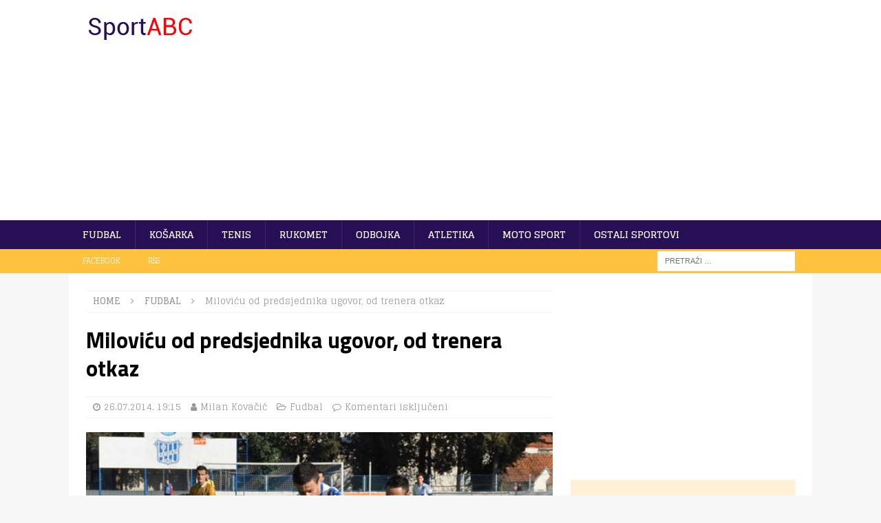

--- FILE ---
content_type: text/html; charset=UTF-8
request_url: https://sportabc.net/fudbal/milovicu-od-predsjednika-ugovor-od-trenera-otkaz/8703
body_size: 17177
content:
<!DOCTYPE html>
<html class="no-js mh-one-sb" lang="bs-BA">
<head ><style>img.lazy{min-height:1px}</style><link href="https://sportabc.net/wp-content/plugins/w3-total-cache/pub/js/lazyload.min.js" as="script">
<meta charset="UTF-8">
<meta name="viewport" content="width=device-width, initial-scale=1.0">
<meta name='robots' content='index, follow, max-image-preview:large, max-snippet:-1, max-video-preview:-1' />

	<!-- This site is optimized with the Yoast SEO plugin v26.7 - https://yoast.com/wordpress/plugins/seo/ -->
	<title>Miloviću od predsjednika ugovor, od trenera otkaz - SportABC</title>
	<link rel="canonical" href="https://sportabc.net/fudbal/milovicu-od-predsjednika-ugovor-od-trenera-otkaz/8703" />
	<meta property="og:locale" content="bs_BA" />
	<meta property="og:type" content="article" />
	<meta property="og:title" content="Miloviću od predsjednika ugovor, od trenera otkaz - SportABC" />
	<meta property="og:description" content="[dropcap]TREBINJE[/dropcap] Da je fudbalski hljeb i gorak najbolje je na svojim plećima osjetio stameni Trebinjac Đoko Milović, kojem je propao ..." />
	<meta property="og:url" content="https://sportabc.net/fudbal/milovicu-od-predsjednika-ugovor-od-trenera-otkaz/8703" />
	<meta property="og:site_name" content="SportABC" />
	<meta property="article:published_time" content="2014-07-26T17:15:14+00:00" />
	<meta property="og:image" content="https://sportabc.net/wp-content/uploads/2014/07/djoko_milovic.jpg" />
	<meta property="og:image:width" content="610" />
	<meta property="og:image:height" content="400" />
	<meta property="og:image:type" content="image/jpeg" />
	<meta name="author" content="Milan Kovačić" />
	<meta name="twitter:card" content="summary_large_image" />
	<meta name="twitter:label1" content="Written by" />
	<meta name="twitter:data1" content="Milan Kovačić" />
	<meta name="twitter:label2" content="Est. reading time" />
	<meta name="twitter:data2" content="3 minute" />
	<script type="application/ld+json" class="yoast-schema-graph">{"@context":"https://schema.org","@graph":[{"@type":"NewsArticle","@id":"https://sportabc.net/fudbal/milovicu-od-predsjednika-ugovor-od-trenera-otkaz/8703#article","isPartOf":{"@id":"https://sportabc.net/fudbal/milovicu-od-predsjednika-ugovor-od-trenera-otkaz/8703"},"author":{"name":"Milan Kovačić","@id":"https://sportabc.net/#/schema/person/da99def6735d4caaaaa689f645117250"},"headline":"Miloviću od predsjednika ugovor, od trenera otkaz","datePublished":"2014-07-26T17:15:14+00:00","mainEntityOfPage":{"@id":"https://sportabc.net/fudbal/milovicu-od-predsjednika-ugovor-od-trenera-otkaz/8703"},"wordCount":520,"commentCount":0,"publisher":{"@id":"https://sportabc.net/#/schema/person/da99def6735d4caaaaa689f645117250"},"image":{"@id":"https://sportabc.net/fudbal/milovicu-od-predsjednika-ugovor-od-trenera-otkaz/8703#primaryimage"},"thumbnailUrl":"https://sportabc.net/wp-content/uploads/2014/07/djoko_milovic.jpg","keywords":["Denis Sadiković","Đoko Milović","Nermin Huseinbašić","Top_tag"],"articleSection":["Fudbal"],"inLanguage":"bs-BA","potentialAction":[{"@type":"CommentAction","name":"Comment","target":["https://sportabc.net/fudbal/milovicu-od-predsjednika-ugovor-od-trenera-otkaz/8703#respond"]}]},{"@type":"WebPage","@id":"https://sportabc.net/fudbal/milovicu-od-predsjednika-ugovor-od-trenera-otkaz/8703","url":"https://sportabc.net/fudbal/milovicu-od-predsjednika-ugovor-od-trenera-otkaz/8703","name":"Miloviću od predsjednika ugovor, od trenera otkaz - SportABC","isPartOf":{"@id":"https://sportabc.net/#website"},"primaryImageOfPage":{"@id":"https://sportabc.net/fudbal/milovicu-od-predsjednika-ugovor-od-trenera-otkaz/8703#primaryimage"},"image":{"@id":"https://sportabc.net/fudbal/milovicu-od-predsjednika-ugovor-od-trenera-otkaz/8703#primaryimage"},"thumbnailUrl":"https://sportabc.net/wp-content/uploads/2014/07/djoko_milovic.jpg","datePublished":"2014-07-26T17:15:14+00:00","breadcrumb":{"@id":"https://sportabc.net/fudbal/milovicu-od-predsjednika-ugovor-od-trenera-otkaz/8703#breadcrumb"},"inLanguage":"bs-BA","potentialAction":[{"@type":"ReadAction","target":["https://sportabc.net/fudbal/milovicu-od-predsjednika-ugovor-od-trenera-otkaz/8703"]}]},{"@type":"ImageObject","inLanguage":"bs-BA","@id":"https://sportabc.net/fudbal/milovicu-od-predsjednika-ugovor-od-trenera-otkaz/8703#primaryimage","url":"https://sportabc.net/wp-content/uploads/2014/07/djoko_milovic.jpg","contentUrl":"https://sportabc.net/wp-content/uploads/2014/07/djoko_milovic.jpg","width":610,"height":400},{"@type":"BreadcrumbList","@id":"https://sportabc.net/fudbal/milovicu-od-predsjednika-ugovor-od-trenera-otkaz/8703#breadcrumb","itemListElement":[{"@type":"ListItem","position":1,"name":"Naslovna","item":"https://sportabc.net/"},{"@type":"ListItem","position":2,"name":"Fudbal","item":"https://sportabc.net/fudbal"},{"@type":"ListItem","position":3,"name":"Miloviću od predsjednika ugovor, od trenera otkaz"}]},{"@type":"WebSite","@id":"https://sportabc.net/#website","url":"https://sportabc.net/","name":"SportABC","description":"","publisher":{"@id":"https://sportabc.net/#/schema/person/da99def6735d4caaaaa689f645117250"},"potentialAction":[{"@type":"SearchAction","target":{"@type":"EntryPoint","urlTemplate":"https://sportabc.net/?s={search_term_string}"},"query-input":{"@type":"PropertyValueSpecification","valueRequired":true,"valueName":"search_term_string"}}],"inLanguage":"bs-BA"},{"@type":["Person","Organization"],"@id":"https://sportabc.net/#/schema/person/da99def6735d4caaaaa689f645117250","name":"Milan Kovačić","image":{"@type":"ImageObject","inLanguage":"bs-BA","@id":"https://sportabc.net/#/schema/person/image/","url":"https://sportabc.net/wp-content/uploads/2017/10/SportABD_Zamjenska_Slika.jpg","contentUrl":"https://sportabc.net/wp-content/uploads/2017/10/SportABD_Zamjenska_Slika.jpg","width":750,"height":500,"caption":"Milan Kovačić"},"logo":{"@id":"https://sportabc.net/#/schema/person/image/"}}]}</script>
	<!-- / Yoast SEO plugin. -->


<link rel='dns-prefetch' href='//fonts.googleapis.com' />
<link rel="alternate" type="application/rss+xml" title="SportABC &raquo; novosti" href="https://sportabc.net/feed" />
		<style>
			.lazyload,
			.lazyloading {
				max-width: 100%;
			}
		</style>
		<style id='wp-img-auto-sizes-contain-inline-css' type='text/css'>
img:is([sizes=auto i],[sizes^="auto," i]){contain-intrinsic-size:3000px 1500px}
/*# sourceURL=wp-img-auto-sizes-contain-inline-css */
</style>
<style id='wp-block-library-inline-css' type='text/css'>
:root{--wp-block-synced-color:#7a00df;--wp-block-synced-color--rgb:122,0,223;--wp-bound-block-color:var(--wp-block-synced-color);--wp-editor-canvas-background:#ddd;--wp-admin-theme-color:#007cba;--wp-admin-theme-color--rgb:0,124,186;--wp-admin-theme-color-darker-10:#006ba1;--wp-admin-theme-color-darker-10--rgb:0,107,160.5;--wp-admin-theme-color-darker-20:#005a87;--wp-admin-theme-color-darker-20--rgb:0,90,135;--wp-admin-border-width-focus:2px}@media (min-resolution:192dpi){:root{--wp-admin-border-width-focus:1.5px}}.wp-element-button{cursor:pointer}:root .has-very-light-gray-background-color{background-color:#eee}:root .has-very-dark-gray-background-color{background-color:#313131}:root .has-very-light-gray-color{color:#eee}:root .has-very-dark-gray-color{color:#313131}:root .has-vivid-green-cyan-to-vivid-cyan-blue-gradient-background{background:linear-gradient(135deg,#00d084,#0693e3)}:root .has-purple-crush-gradient-background{background:linear-gradient(135deg,#34e2e4,#4721fb 50%,#ab1dfe)}:root .has-hazy-dawn-gradient-background{background:linear-gradient(135deg,#faaca8,#dad0ec)}:root .has-subdued-olive-gradient-background{background:linear-gradient(135deg,#fafae1,#67a671)}:root .has-atomic-cream-gradient-background{background:linear-gradient(135deg,#fdd79a,#004a59)}:root .has-nightshade-gradient-background{background:linear-gradient(135deg,#330968,#31cdcf)}:root .has-midnight-gradient-background{background:linear-gradient(135deg,#020381,#2874fc)}:root{--wp--preset--font-size--normal:16px;--wp--preset--font-size--huge:42px}.has-regular-font-size{font-size:1em}.has-larger-font-size{font-size:2.625em}.has-normal-font-size{font-size:var(--wp--preset--font-size--normal)}.has-huge-font-size{font-size:var(--wp--preset--font-size--huge)}.has-text-align-center{text-align:center}.has-text-align-left{text-align:left}.has-text-align-right{text-align:right}.has-fit-text{white-space:nowrap!important}#end-resizable-editor-section{display:none}.aligncenter{clear:both}.items-justified-left{justify-content:flex-start}.items-justified-center{justify-content:center}.items-justified-right{justify-content:flex-end}.items-justified-space-between{justify-content:space-between}.screen-reader-text{border:0;clip-path:inset(50%);height:1px;margin:-1px;overflow:hidden;padding:0;position:absolute;width:1px;word-wrap:normal!important}.screen-reader-text:focus{background-color:#ddd;clip-path:none;color:#444;display:block;font-size:1em;height:auto;left:5px;line-height:normal;padding:15px 23px 14px;text-decoration:none;top:5px;width:auto;z-index:100000}html :where(.has-border-color){border-style:solid}html :where([style*=border-top-color]){border-top-style:solid}html :where([style*=border-right-color]){border-right-style:solid}html :where([style*=border-bottom-color]){border-bottom-style:solid}html :where([style*=border-left-color]){border-left-style:solid}html :where([style*=border-width]){border-style:solid}html :where([style*=border-top-width]){border-top-style:solid}html :where([style*=border-right-width]){border-right-style:solid}html :where([style*=border-bottom-width]){border-bottom-style:solid}html :where([style*=border-left-width]){border-left-style:solid}html :where(img[class*=wp-image-]){height:auto;max-width:100%}:where(figure){margin:0 0 1em}html :where(.is-position-sticky){--wp-admin--admin-bar--position-offset:var(--wp-admin--admin-bar--height,0px)}@media screen and (max-width:600px){html :where(.is-position-sticky){--wp-admin--admin-bar--position-offset:0px}}

/*# sourceURL=wp-block-library-inline-css */
</style><style id='global-styles-inline-css' type='text/css'>
:root{--wp--preset--aspect-ratio--square: 1;--wp--preset--aspect-ratio--4-3: 4/3;--wp--preset--aspect-ratio--3-4: 3/4;--wp--preset--aspect-ratio--3-2: 3/2;--wp--preset--aspect-ratio--2-3: 2/3;--wp--preset--aspect-ratio--16-9: 16/9;--wp--preset--aspect-ratio--9-16: 9/16;--wp--preset--color--black: #000000;--wp--preset--color--cyan-bluish-gray: #abb8c3;--wp--preset--color--white: #ffffff;--wp--preset--color--pale-pink: #f78da7;--wp--preset--color--vivid-red: #cf2e2e;--wp--preset--color--luminous-vivid-orange: #ff6900;--wp--preset--color--luminous-vivid-amber: #fcb900;--wp--preset--color--light-green-cyan: #7bdcb5;--wp--preset--color--vivid-green-cyan: #00d084;--wp--preset--color--pale-cyan-blue: #8ed1fc;--wp--preset--color--vivid-cyan-blue: #0693e3;--wp--preset--color--vivid-purple: #9b51e0;--wp--preset--gradient--vivid-cyan-blue-to-vivid-purple: linear-gradient(135deg,rgb(6,147,227) 0%,rgb(155,81,224) 100%);--wp--preset--gradient--light-green-cyan-to-vivid-green-cyan: linear-gradient(135deg,rgb(122,220,180) 0%,rgb(0,208,130) 100%);--wp--preset--gradient--luminous-vivid-amber-to-luminous-vivid-orange: linear-gradient(135deg,rgb(252,185,0) 0%,rgb(255,105,0) 100%);--wp--preset--gradient--luminous-vivid-orange-to-vivid-red: linear-gradient(135deg,rgb(255,105,0) 0%,rgb(207,46,46) 100%);--wp--preset--gradient--very-light-gray-to-cyan-bluish-gray: linear-gradient(135deg,rgb(238,238,238) 0%,rgb(169,184,195) 100%);--wp--preset--gradient--cool-to-warm-spectrum: linear-gradient(135deg,rgb(74,234,220) 0%,rgb(151,120,209) 20%,rgb(207,42,186) 40%,rgb(238,44,130) 60%,rgb(251,105,98) 80%,rgb(254,248,76) 100%);--wp--preset--gradient--blush-light-purple: linear-gradient(135deg,rgb(255,206,236) 0%,rgb(152,150,240) 100%);--wp--preset--gradient--blush-bordeaux: linear-gradient(135deg,rgb(254,205,165) 0%,rgb(254,45,45) 50%,rgb(107,0,62) 100%);--wp--preset--gradient--luminous-dusk: linear-gradient(135deg,rgb(255,203,112) 0%,rgb(199,81,192) 50%,rgb(65,88,208) 100%);--wp--preset--gradient--pale-ocean: linear-gradient(135deg,rgb(255,245,203) 0%,rgb(182,227,212) 50%,rgb(51,167,181) 100%);--wp--preset--gradient--electric-grass: linear-gradient(135deg,rgb(202,248,128) 0%,rgb(113,206,126) 100%);--wp--preset--gradient--midnight: linear-gradient(135deg,rgb(2,3,129) 0%,rgb(40,116,252) 100%);--wp--preset--font-size--small: 13px;--wp--preset--font-size--medium: 20px;--wp--preset--font-size--large: 36px;--wp--preset--font-size--x-large: 42px;--wp--preset--spacing--20: 0.44rem;--wp--preset--spacing--30: 0.67rem;--wp--preset--spacing--40: 1rem;--wp--preset--spacing--50: 1.5rem;--wp--preset--spacing--60: 2.25rem;--wp--preset--spacing--70: 3.38rem;--wp--preset--spacing--80: 5.06rem;--wp--preset--shadow--natural: 6px 6px 9px rgba(0, 0, 0, 0.2);--wp--preset--shadow--deep: 12px 12px 50px rgba(0, 0, 0, 0.4);--wp--preset--shadow--sharp: 6px 6px 0px rgba(0, 0, 0, 0.2);--wp--preset--shadow--outlined: 6px 6px 0px -3px rgb(255, 255, 255), 6px 6px rgb(0, 0, 0);--wp--preset--shadow--crisp: 6px 6px 0px rgb(0, 0, 0);}:where(.is-layout-flex){gap: 0.5em;}:where(.is-layout-grid){gap: 0.5em;}body .is-layout-flex{display: flex;}.is-layout-flex{flex-wrap: wrap;align-items: center;}.is-layout-flex > :is(*, div){margin: 0;}body .is-layout-grid{display: grid;}.is-layout-grid > :is(*, div){margin: 0;}:where(.wp-block-columns.is-layout-flex){gap: 2em;}:where(.wp-block-columns.is-layout-grid){gap: 2em;}:where(.wp-block-post-template.is-layout-flex){gap: 1.25em;}:where(.wp-block-post-template.is-layout-grid){gap: 1.25em;}.has-black-color{color: var(--wp--preset--color--black) !important;}.has-cyan-bluish-gray-color{color: var(--wp--preset--color--cyan-bluish-gray) !important;}.has-white-color{color: var(--wp--preset--color--white) !important;}.has-pale-pink-color{color: var(--wp--preset--color--pale-pink) !important;}.has-vivid-red-color{color: var(--wp--preset--color--vivid-red) !important;}.has-luminous-vivid-orange-color{color: var(--wp--preset--color--luminous-vivid-orange) !important;}.has-luminous-vivid-amber-color{color: var(--wp--preset--color--luminous-vivid-amber) !important;}.has-light-green-cyan-color{color: var(--wp--preset--color--light-green-cyan) !important;}.has-vivid-green-cyan-color{color: var(--wp--preset--color--vivid-green-cyan) !important;}.has-pale-cyan-blue-color{color: var(--wp--preset--color--pale-cyan-blue) !important;}.has-vivid-cyan-blue-color{color: var(--wp--preset--color--vivid-cyan-blue) !important;}.has-vivid-purple-color{color: var(--wp--preset--color--vivid-purple) !important;}.has-black-background-color{background-color: var(--wp--preset--color--black) !important;}.has-cyan-bluish-gray-background-color{background-color: var(--wp--preset--color--cyan-bluish-gray) !important;}.has-white-background-color{background-color: var(--wp--preset--color--white) !important;}.has-pale-pink-background-color{background-color: var(--wp--preset--color--pale-pink) !important;}.has-vivid-red-background-color{background-color: var(--wp--preset--color--vivid-red) !important;}.has-luminous-vivid-orange-background-color{background-color: var(--wp--preset--color--luminous-vivid-orange) !important;}.has-luminous-vivid-amber-background-color{background-color: var(--wp--preset--color--luminous-vivid-amber) !important;}.has-light-green-cyan-background-color{background-color: var(--wp--preset--color--light-green-cyan) !important;}.has-vivid-green-cyan-background-color{background-color: var(--wp--preset--color--vivid-green-cyan) !important;}.has-pale-cyan-blue-background-color{background-color: var(--wp--preset--color--pale-cyan-blue) !important;}.has-vivid-cyan-blue-background-color{background-color: var(--wp--preset--color--vivid-cyan-blue) !important;}.has-vivid-purple-background-color{background-color: var(--wp--preset--color--vivid-purple) !important;}.has-black-border-color{border-color: var(--wp--preset--color--black) !important;}.has-cyan-bluish-gray-border-color{border-color: var(--wp--preset--color--cyan-bluish-gray) !important;}.has-white-border-color{border-color: var(--wp--preset--color--white) !important;}.has-pale-pink-border-color{border-color: var(--wp--preset--color--pale-pink) !important;}.has-vivid-red-border-color{border-color: var(--wp--preset--color--vivid-red) !important;}.has-luminous-vivid-orange-border-color{border-color: var(--wp--preset--color--luminous-vivid-orange) !important;}.has-luminous-vivid-amber-border-color{border-color: var(--wp--preset--color--luminous-vivid-amber) !important;}.has-light-green-cyan-border-color{border-color: var(--wp--preset--color--light-green-cyan) !important;}.has-vivid-green-cyan-border-color{border-color: var(--wp--preset--color--vivid-green-cyan) !important;}.has-pale-cyan-blue-border-color{border-color: var(--wp--preset--color--pale-cyan-blue) !important;}.has-vivid-cyan-blue-border-color{border-color: var(--wp--preset--color--vivid-cyan-blue) !important;}.has-vivid-purple-border-color{border-color: var(--wp--preset--color--vivid-purple) !important;}.has-vivid-cyan-blue-to-vivid-purple-gradient-background{background: var(--wp--preset--gradient--vivid-cyan-blue-to-vivid-purple) !important;}.has-light-green-cyan-to-vivid-green-cyan-gradient-background{background: var(--wp--preset--gradient--light-green-cyan-to-vivid-green-cyan) !important;}.has-luminous-vivid-amber-to-luminous-vivid-orange-gradient-background{background: var(--wp--preset--gradient--luminous-vivid-amber-to-luminous-vivid-orange) !important;}.has-luminous-vivid-orange-to-vivid-red-gradient-background{background: var(--wp--preset--gradient--luminous-vivid-orange-to-vivid-red) !important;}.has-very-light-gray-to-cyan-bluish-gray-gradient-background{background: var(--wp--preset--gradient--very-light-gray-to-cyan-bluish-gray) !important;}.has-cool-to-warm-spectrum-gradient-background{background: var(--wp--preset--gradient--cool-to-warm-spectrum) !important;}.has-blush-light-purple-gradient-background{background: var(--wp--preset--gradient--blush-light-purple) !important;}.has-blush-bordeaux-gradient-background{background: var(--wp--preset--gradient--blush-bordeaux) !important;}.has-luminous-dusk-gradient-background{background: var(--wp--preset--gradient--luminous-dusk) !important;}.has-pale-ocean-gradient-background{background: var(--wp--preset--gradient--pale-ocean) !important;}.has-electric-grass-gradient-background{background: var(--wp--preset--gradient--electric-grass) !important;}.has-midnight-gradient-background{background: var(--wp--preset--gradient--midnight) !important;}.has-small-font-size{font-size: var(--wp--preset--font-size--small) !important;}.has-medium-font-size{font-size: var(--wp--preset--font-size--medium) !important;}.has-large-font-size{font-size: var(--wp--preset--font-size--large) !important;}.has-x-large-font-size{font-size: var(--wp--preset--font-size--x-large) !important;}
/*# sourceURL=global-styles-inline-css */
</style>

<style id='classic-theme-styles-inline-css' type='text/css'>
/*! This file is auto-generated */
.wp-block-button__link{color:#fff;background-color:#32373c;border-radius:9999px;box-shadow:none;text-decoration:none;padding:calc(.667em + 2px) calc(1.333em + 2px);font-size:1.125em}.wp-block-file__button{background:#32373c;color:#fff;text-decoration:none}
/*# sourceURL=/wp-includes/css/classic-themes.min.css */
</style>
<link rel="stylesheet" href="https://sportabc.net/wp-content/cache/minify/2011c.css" media="all" />


<link rel='stylesheet' id='mh-google-fonts-css' href='https://fonts.googleapis.com/css?family=Glegoo:300,400,400italic,600,700%7cTitillium+Web:300,400,400italic,600,700' type='text/css' media='all' />
<script src="https://sportabc.net/wp-content/cache/minify/2e2a6.js"></script>




<!-- This site is optimized with the Schema plugin v1.7.9.6 - https://schema.press -->
<script type="application/ld+json">[{"@context":"http:\/\/schema.org\/","@type":"WPHeader","url":"https:\/\/sportabc.net\/fudbal\/milovicu-od-predsjednika-ugovor-od-trenera-otkaz\/8703","headline":"Miloviću od predsjednika ugovor, od trenera otkaz","description":"TREBINJE Da je fudbalski hljeb i gorak najbolje je na svojim plećima osjetio stameni Trebinjac Đoko Milović, kojem..."},{"@context":"http:\/\/schema.org\/","@type":"WPFooter","url":"https:\/\/sportabc.net\/fudbal\/milovicu-od-predsjednika-ugovor-od-trenera-otkaz\/8703","headline":"Miloviću od predsjednika ugovor, od trenera otkaz","description":"TREBINJE Da je fudbalski hljeb i gorak najbolje je na svojim plećima osjetio stameni Trebinjac Đoko Milović, kojem...","copyrightYear":"2014"}]</script>



<!-- This site is optimized with the Schema plugin v1.7.9.6 - https://schema.press -->
<script type="application/ld+json">{"@context":"https:\/\/schema.org\/","@type":"NewsArticle","mainEntityOfPage":{"@type":"WebPage","@id":"https:\/\/sportabc.net\/fudbal\/milovicu-od-predsjednika-ugovor-od-trenera-otkaz\/8703"},"url":"https:\/\/sportabc.net\/fudbal\/milovicu-od-predsjednika-ugovor-od-trenera-otkaz\/8703","headline":"Miloviću od predsjednika ugovor, od trenera otkaz","datePublished":"2014-07-26T19:15:14+01:00","dateModified":"2014-07-26T18:16:01+01:00","publisher":{"@type":"Organization","@id":"https:\/\/sportabc.net\/#organization","name":"SportABC","logo":{"@type":"ImageObject","url":"https:\/\/sportabc.net\/wp-content\/uploads\/2017\/09\/logo_SportABC_pink.png","width":600,"height":60}},"image":{"@type":"ImageObject","url":"https:\/\/sportabc.net\/wp-content\/uploads\/2014\/07\/djoko_milovic.jpg","width":696,"height":400},"articleSection":"Fudbal","description":"TREBINJE Da je fudbalski hljeb i gorak najbolje je na svojim plećima osjetio stameni Trebinjac Đoko Milović, kojem je propao transfer u tuzlansku Slobodu. Ugovor između stamenog beka koji je u prethodne dvije sezone u dresu Leotara skrenuo pažnju fudbalske javnosti i predsjednika Slobode Azmira Husića \"minirao\" je trener","author":{"@type":"Person","name":"Milan Kovačić","url":"https:\/\/sportabc.net\/author\/zlukic","image":{"@type":"ImageObject","url":"https:\/\/secure.gravatar.com\/avatar\/4b70ac81800dd5a6a6247756528fdd951cff9ec0a226e0a80dd6092c7c4cdff6?s=96&d=mm&r=g","height":96,"width":96}}}</script>

		<script>
			document.documentElement.className = document.documentElement.className.replace('no-js', 'js');
		</script>
				<style>
			.no-js img.lazyload {
				display: none;
			}

			figure.wp-block-image img.lazyloading {
				min-width: 150px;
			}

			.lazyload,
			.lazyloading {
				--smush-placeholder-width: 100px;
				--smush-placeholder-aspect-ratio: 1/1;
				width: var(--smush-image-width, var(--smush-placeholder-width)) !important;
				aspect-ratio: var(--smush-image-aspect-ratio, var(--smush-placeholder-aspect-ratio)) !important;
			}

						.lazyload, .lazyloading {
				opacity: 0;
			}

			.lazyloaded {
				opacity: 1;
				transition: opacity 400ms;
				transition-delay: 0ms;
			}

					</style>
		<style type="text/css">
.mh-navigation li:hover, .mh-navigation ul li:hover > ul, .mh-main-nav-wrap, .mh-main-nav, .mh-social-nav li a:hover, .entry-tags li, .mh-slider-caption, .mh-widget-layout8 .mh-widget-title .mh-footer-widget-title-inner, .mh-widget-col-1 .mh-slider-caption, .mh-widget-col-1 .mh-posts-lineup-caption, .mh-carousel-layout1, .mh-spotlight-widget, .mh-social-widget li a, .mh-author-bio-widget, .mh-footer-widget .mh-tab-comment-excerpt, .mh-nip-item:hover .mh-nip-overlay, .mh-widget .tagcloud a, .mh-footer-widget .tagcloud a, .mh-footer, .mh-copyright-wrap, input[type=submit]:hover, #infinite-handle span:hover { background: #260f54; }
.mh-extra-nav-bg { background: rgba(38, 15, 84, 0.2); }
.mh-slider-caption, .mh-posts-stacked-title, .mh-posts-lineup-caption { background: #260f54; background: rgba(38, 15, 84, 0.8); }
@media screen and (max-width: 900px) { #mh-mobile .mh-slider-caption, #mh-mobile .mh-posts-lineup-caption { background: rgba(38, 15, 84, 1); } }
.slicknav_menu, .slicknav_nav ul, #mh-mobile .mh-footer-widget .mh-posts-stacked-overlay { border-color: #260f54; }
.mh-copyright, .mh-copyright a { color: #fff; }
.mh-widget-layout4 .mh-widget-title { background: #fec23e; background: rgba(254, 194, 62, 0.6); }
.mh-preheader, .mh-wide-layout .mh-subheader, .mh-ticker-title, .mh-main-nav li:hover, .mh-footer-nav, .slicknav_menu, .slicknav_btn, .slicknav_nav .slicknav_item:hover, .slicknav_nav a:hover, .mh-back-to-top, .mh-subheading, .entry-tags .fa, .entry-tags li:hover, .mh-widget-layout2 .mh-widget-title, .mh-widget-layout4 .mh-widget-title-inner, .mh-widget-layout4 .mh-footer-widget-title, .mh-widget-layout5 .mh-widget-title-inner, .mh-widget-layout6 .mh-widget-title, #mh-mobile .flex-control-paging li a.flex-active, .mh-image-caption, .mh-carousel-layout1 .mh-carousel-caption, .mh-tab-button.active, .mh-tab-button.active:hover, .mh-footer-widget .mh-tab-button.active, .mh-social-widget li:hover a, .mh-footer-widget .mh-social-widget li a, .mh-footer-widget .mh-author-bio-widget, .tagcloud a:hover, .mh-widget .tagcloud a:hover, .mh-footer-widget .tagcloud a:hover, .mh-posts-stacked-item .mh-meta, .page-numbers:hover, .mh-loop-pagination .current, .mh-comments-pagination .current, .pagelink, a:hover .pagelink, input[type=submit], #infinite-handle span { background: #fec23e; }
.mh-main-nav-wrap .slicknav_nav ul, blockquote, .mh-widget-layout1 .mh-widget-title, .mh-widget-layout3 .mh-widget-title, .mh-widget-layout5 .mh-widget-title, .mh-widget-layout8 .mh-widget-title:after, #mh-mobile .mh-slider-caption, .mh-carousel-layout1, .mh-spotlight-widget, .mh-author-bio-widget, .mh-author-bio-title, .mh-author-bio-image-frame, .mh-video-widget, .mh-tab-buttons, textarea:hover, input[type=text]:hover, input[type=email]:hover, input[type=tel]:hover, input[type=url]:hover { border-color: #fec23e; }
.mh-dropcap, .mh-carousel-layout1 .flex-direction-nav a, .mh-carousel-layout2 .mh-carousel-caption, .mh-posts-digest-small-category, .mh-posts-lineup-more, .bypostauthor .fn:after, .mh-comment-list .comment-reply-link:before, #respond #cancel-comment-reply-link:before { color: #fec23e; }
.mh-subheader, .page-numbers, a .pagelink, .mh-widget-layout3 .mh-widget-title, .mh-widget .search-form, .mh-tab-button, .mh-tab-content, .mh-nip-widget, .mh-magazine-facebook-page-widget, .mh-social-widget, .mh-posts-horizontal-widget, .mh-ad-spot { background: #fff0d6; }
.mh-tab-post-item { border-color: rgba(255, 255, 255, 0.3); }
.mh-tab-comment-excerpt { background: rgba(255, 255, 255, 0.6); }
.entry-content a { color: #260f54; }
a:hover, .entry-content a:hover, #respond a:hover, #respond #cancel-comment-reply-link:hover, #respond .logged-in-as a:hover, .mh-comment-list .comment-meta a:hover, .mh-ping-list .mh-ping-item a:hover, .mh-meta a:hover, .mh-breadcrumb a:hover, .mh-tabbed-widget a:hover { color: #500096; }
</style>
<!--[if lt IE 9]>
<script src="https://sportabc.net/wp-content/themes/mh-magazine/js/css3-mediaqueries.js"></script>
<![endif]-->
<style type="text/css">
h1, h2, h3, h4, h5, h6, .mh-custom-posts-small-title { font-family: "Titillium Web", sans-serif; }
body { font-family: "Glegoo", serif; }
</style>


<!-- This site is optimized with the Schema plugin v1.7.9.6 - https://schema.press -->
<script type="application/ld+json">{
    "@context": "http://schema.org",
    "@type": "BreadcrumbList",
    "itemListElement": [
        {
            "@type": "ListItem",
            "position": 1,
            "item": {
                "@id": "https://sportabc.net",
                "name": "Home"
            }
        },
        {
            "@type": "ListItem",
            "position": 2,
            "item": {
                "@id": "https://sportabc.net/fudbal/milovicu-od-predsjednika-ugovor-od-trenera-otkaz/8703",
                "name": "Milovi\u0107u od predsjednika ugovor, od trenera otkaz",
                "image": "https://sportabc.net/wp-content/uploads/2014/07/djoko_milovic.jpg"
            }
        }
    ]
}</script>

	<script async src="https://pagead2.googlesyndication.com/pagead/js/adsbygoogle.js?client=ca-pub-7349788334966037" crossorigin="anonymous"></script>
</head>
<body id="mh-mobile" class="wp-singular post-template-default single single-post postid-8703 single-format-standard wp-custom-logo wp-theme-mh-magazine mh-wide-layout mh-right-sb mh-loop-layout1 mh-widget-layout3" itemscope="itemscope" itemtype="https://schema.org/WebPage">
<div class="mh-header-nav-mobile clearfix"></div>
<header class="mh-header" itemscope="itemscope" itemtype="https://schema.org/WPHeader">
	<div class="mh-container mh-container-inner clearfix">
		<div class="mh-custom-header clearfix">
<div class="mh-header-columns mh-row clearfix">
<div class="mh-col-1-3 mh-site-identity">
<div class="mh-site-logo" role="banner" itemscope="itemscope" itemtype="http://schema.org/Brand">
<a href="https://sportabc.net/" class="custom-logo-link" rel="home"><img width="167" height="40" data-src="https://sportabc.net/wp-content/uploads/2017/09/logo_SportABC_pink.png" class="custom-logo lazyload lazy" alt="SportABC" decoding="async" src="data:image/svg+xml,%3Csvg%20xmlns='http://www.w3.org/2000/svg'%20viewBox='0%200%20167%2040'%3E%3C/svg%3E" data-src="[data-uri]" style="--smush-placeholder-width: 167px; --smush-placeholder-aspect-ratio: 167/40;" /></a></div>
</div>
<aside class="mh-col-2-3 mh-header-widget-2">
<div id="custom_html-2" class="widget_text mh-widget mh-header-2 widget_custom_html"><div class="textwidget custom-html-widget"><script async src="//pagead2.googlesyndication.com/pagead/js/adsbygoogle.js"></script>
<!-- TvojSvijetAutomatskaVelicina -->
<ins class="adsbygoogle"
     style="display:block"
     data-ad-client="ca-pub-7349788334966037"
     data-ad-slot="5067717722"
     data-ad-format="auto"></ins>
<script>
(adsbygoogle = window.adsbygoogle || []).push({});
</script></div></div></aside>
</div>
</div>
	</div>
	<div class="mh-main-nav-wrap">
		<nav class="mh-navigation mh-main-nav mh-container mh-container-inner clearfix" itemscope="itemscope" itemtype="http://schema.org/SiteNavigationElement">
			<div class="menu-meni-container"><ul id="menu-meni" class="menu"><li id="menu-item-6" class="menu-item menu-item-type-taxonomy menu-item-object-category current-post-ancestor current-menu-parent current-post-parent menu-item-6"><a href="https://sportabc.net/fudbal">Fudbal</a></li>
<li id="menu-item-9" class="menu-item menu-item-type-taxonomy menu-item-object-category menu-item-9"><a href="https://sportabc.net/kosarka">Košarka</a></li>
<li id="menu-item-20" class="menu-item menu-item-type-taxonomy menu-item-object-category menu-item-20"><a href="https://sportabc.net/tenis">Tenis</a></li>
<li id="menu-item-10" class="menu-item menu-item-type-taxonomy menu-item-object-category menu-item-10"><a href="https://sportabc.net/rukomet">Rukomet</a></li>
<li id="menu-item-17" class="menu-item menu-item-type-taxonomy menu-item-object-category menu-item-17"><a href="https://sportabc.net/odbojka">Odbojka</a></li>
<li id="menu-item-11" class="menu-item menu-item-type-taxonomy menu-item-object-category menu-item-11"><a href="https://sportabc.net/atletika">Atletika</a></li>
<li id="menu-item-16" class="menu-item menu-item-type-taxonomy menu-item-object-category menu-item-16"><a href="https://sportabc.net/motosport">Moto sport</a></li>
<li id="menu-item-15" class="menu-item menu-item-type-taxonomy menu-item-object-category menu-item-15"><a href="https://sportabc.net/ostali_sportovi">Ostali sportovi</a></li>
</ul></div>		</nav>
	</div>
	</header>
	<div class="mh-subheader">
		<div class="mh-container mh-container-inner mh-row clearfix">
							<div class="mh-header-bar-content mh-header-bar-bottom-left mh-col-2-3 clearfix">
											<nav class="mh-navigation mh-header-nav mh-header-nav-bottom clearfix" itemscope="itemscope" itemtype="https://schema.org/SiteNavigationElement">
							<div class="menu-social-container"><ul id="menu-social" class="menu"><li id="menu-item-19561" class="menu-item menu-item-type-custom menu-item-object-custom menu-item-19561"><a href="https://www.facebook.com/sportabcnet.net/">Facebook</a></li>
<li id="menu-item-19651" class="menu-item menu-item-type-custom menu-item-object-custom menu-item-19651"><a href="https://sportabc.net/feed">RSS</a></li>
</ul></div>						</nav>
									</div>
										<div class="mh-header-bar-content mh-header-bar-bottom-right mh-col-1-3 clearfix">
											<aside class="mh-header-search mh-header-search-bottom">
							<form role="search" method="get" class="search-form" action="https://sportabc.net/">
				<label>
					<span class="screen-reader-text">Pretraga:</span>
					<input type="search" class="search-field" placeholder="Pretraži &hellip;" value="" name="s" />
				</label>
				<input type="submit" class="search-submit" value="Pretraga" />
			</form>						</aside>
									</div>
					</div>
	</div>
<div class="mh-container mh-container-outer">
<div class="mh-wrapper clearfix">
	<div class="mh-main clearfix">
		<div id="main-content" class="mh-content" role="main" itemprop="mainContentOfPage"><nav class="mh-breadcrumb"><span itemscope itemtype="http://data-vocabulary.org/Breadcrumb"><a href="https://sportabc.net" itemprop="url"><span itemprop="title">Home</span></a></span><span class="mh-breadcrumb-delimiter"><i class="fa fa-angle-right"></i></span><span itemscope itemtype="http://data-vocabulary.org/Breadcrumb"><a href="https://sportabc.net/fudbal" itemprop="url"><span itemprop="title">Fudbal</span></a></span><span class="mh-breadcrumb-delimiter"><i class="fa fa-angle-right"></i></span>Miloviću od predsjednika ugovor, od trenera otkaz</nav>
<article id="post-8703" class="post-8703 post type-post status-publish format-standard has-post-thumbnail hentry category-fudbal tag-denis-sadikovic tag-doko-milovic tag-nermin-huseinbasic tag-top_tag">
	<header class="entry-header clearfix"><h1 class="entry-title">Miloviću od predsjednika ugovor, od trenera otkaz</h1><div class="mh-meta entry-meta">
<span class="entry-meta-date updated"><i class="fa fa-clock-o"></i><a href="https://sportabc.net/date/2014/07">26.07.2014. 19:15</a></span>
<span class="entry-meta-author author vcard"><i class="fa fa-user"></i><a class="fn" href="https://sportabc.net/author/zlukic">Milan Kovačić</a></span>
<span class="entry-meta-categories"><i class="fa fa-folder-open-o"></i><a href="https://sportabc.net/fudbal" rel="category tag">Fudbal</a></span>
<span class="entry-meta-comments"><i class="fa fa-comment-o"></i><span class="mh-comment-count-link">Komentari isključeni<span class="screen-reader-text"> za Miloviću od predsjednika ugovor, od trenera otkaz</span></span></span>
</div>
	</header>
		<div class="entry-content clearfix">
<figure class="entry-thumbnail">
<img data-src="https://sportabc.net/wp-content/uploads/2014/07/djoko_milovic.jpg" alt="" title="djoko_milovic" src="data:image/svg+xml,%3Csvg%20xmlns='http://www.w3.org/2000/svg'%20viewBox='0%200%201%201'%3E%3C/svg%3E" data-src="[data-uri]" class="lazyload lazy" style="--smush-placeholder-width: 610px; --smush-placeholder-aspect-ratio: 610/400;" />
</figure>
<div class="mh-social-top">
<div class="mh-share-buttons clearfix">
	<a class="mh-facebook" href="#" onclick="window.open('https://www.facebook.com/sharer.php?u=https%3A%2F%2Fsportabc.net%2Ffudbal%2Fmilovicu-od-predsjednika-ugovor-od-trenera-otkaz%2F8703&t=Milovi%C4%87u+od+predsjednika+ugovor%2C+od+trenera+otkaz', 'facebookShare', 'width=626,height=436'); return false;" title="Share on Facebook">
		<span class="mh-share-button"><i class="fa fa-facebook"></i></span>
	</a>
	<a class="mh-twitter" href="#" onclick="window.open('https://twitter.com/share?text=Milovi%C4%87u+od+predsjednika+ugovor%2C+od+trenera+otkaz:&url=https%3A%2F%2Fsportabc.net%2Ffudbal%2Fmilovicu-od-predsjednika-ugovor-od-trenera-otkaz%2F8703', 'twitterShare', 'width=626,height=436'); return false;" title="Tweet This Post">
		<span class="mh-share-button"><i class="fa fa-twitter"></i></span>
	</a>
	<a class="mh-pinterest" href="#" onclick="window.open('https://pinterest.com/pin/create/button/?url=https%3A%2F%2Fsportabc.net%2Ffudbal%2Fmilovicu-od-predsjednika-ugovor-od-trenera-otkaz%2F8703&media=https://sportabc.net/wp-content/uploads/2014/07/djoko_milovic.jpg&description=Milovi%C4%87u+od+predsjednika+ugovor%2C+od+trenera+otkaz', 'pinterestShare', 'width=750,height=350'); return false;" title="Pin This Post">
		<span class="mh-share-button"><i class="fa fa-pinterest"></i></span>
	</a>
	<a class="mh-googleplus" href="#" onclick="window.open('https://plusone.google.com/_/+1/confirm?hl=en-US&url=https%3A%2F%2Fsportabc.net%2Ffudbal%2Fmilovicu-od-predsjednika-ugovor-od-trenera-otkaz%2F8703', 'googleShare', 'width=626,height=436'); return false;" title="Share on Google+" target="_blank">
		<span class="mh-share-button"><i class="fa fa-google-plus"></i></span>
	</a>
	<a class="mh-email" href="mailto:?subject=Milovi%C4%87u%20od%20predsjednika%20ugovor%2C%20od%20trenera%20otkaz&amp;body=https%3A%2F%2Fsportabc.net%2Ffudbal%2Fmilovicu-od-predsjednika-ugovor-od-trenera-otkaz%2F8703" title="Send this article to a friend" target="_blank">
		<span class="mh-share-button"><i class="fa fa-envelope-o"></i></span>
	</a>
</div></div>
<p>[dropcap]TREBINJE[/dropcap] Da je fudbalski hljeb i gorak najbolje je na svojim plećima osjetio stameni Trebinjac Đoko Milović, kojem je propao transfer u tuzlansku Slobodu.</p>
<div class="mh-content-ad"><script async src="//pagead2.googlesyndication.com/pagead/js/adsbygoogle.js"></script>
<!-- TvojSvijetAutomatskaVelicina -->
<ins class="adsbygoogle"
     style="display:block"
     data-ad-client="ca-pub-7349788334966037"
     data-ad-slot="5067717722"
     data-ad-format="auto"
     data-full-width-responsive="true"></ins>
<script>
(adsbygoogle = window.adsbygoogle || []).push({});
</script></div>
<p>Ugovor između stamenog beka koji je u prethodne dvije sezone u dresu Leotara skrenuo pažnju fudbalske javnosti i predsjednika Slobode Azmira Husića &#8220;minirao&#8221; je trener Tuzlaka Denis Sadiković, piše <a href="http://www.glassrpske.com/sport/republika_srpska/Djoki-Milovicu-od-predsjednika-Slobode-ugovor-a-trenera-otkaz/158928.html" target="_blank">Glas Srpsk</a>e.</p>
<p>&#8220;Sa predsjednikom Slobode sam utanačio sve uslove saradnje i dogovorili smo da potpišem ugovor na jednu plus jednu godinu. Rekao mi je da se priključim ekipi u Sloveniji, a kada se on bude vratio iz Amerike, odnosno 22. avgusta, da ćemo riješiti svu papirologiju. Rekao sam predsjedniku da nisam raspoložen da dolazim na probu i da imam otvorenu ponudu Zvijezde Gradačac, a on mi je saopštio da sam igrač Slobode i da ne treba da prolazim nikakve probe&#8221;, rekao je neraspoloženi Milović.</p>
<p>Problem se javio kasnije, kada je šef stručnog štaba Tuzlaka Denis Sadiković, pošto je doveo svog igrača, saopštio da Milović nije prošao probu i da može napustiti klub.</p>
<p>&#8220;Od prvog dana na pripremama sam primijetio da nemam status koji mi je obećao predsjednik, već da sam za trenera Sadikovića na probi. Siguran sam da predsjednik Slobode ne zna ništa o tome i da je trener Sadiković svojevoljno postupio i oglušio se o ono što sam sa Husićem dogovorio. Bilo kako bilo, ispalo je kao da sam bio na probi i rizikovao da se povrijedim. Profesionalac sam, od ovoga živim i uopšte me ne zanima ko je tu s kim u &#8216;poslu&#8217;, ali me je takav odnos koštao transfera&#8221;, nastavio je Milović.</p>
<p>Najviše žali za propuštenom prilikom da ostvari angažman u Zvijezdi iz Gradačca.</p>
<p>&#8220;Krivo mi je što sam sebi zatvorio konkretnu i korektnu opciju trenera Zvijezde Nermina Huseinbašića. Ovo mi je velika škola za ubuduće. Život je lopta i vratiće se to negdje. Odlično sam odradio utakmice, čak me i sam Sadiković pohvalio, ali vjerovatno ne znam igrati utakmice van terena. Nisam izdvojen slučaj i nije ovo moja paranoja. Fudbaler koji je prošle godine bio jedan od najvažnijih igrača u &#8216;Ćirinoj&#8217; Slobodi sada je napustio Tuzlake zbog problema sa Sadikovićem. Mnogo je tamo momaka koji dijele moje mišljenje, ali su u mat poziciji. Međutim, nemam oraha u džepu i mogu svakog pogledati u oči. Zato želim da svi čuju istinu&#8221;, dodao je Milović.</p>
<h3>Pasoš</h3>
<p>Osim neprijatnosti koje je imao oko angažmana, Milovića je u Tuzli zadesila još jedna &#8220;nesreća&#8221;.</p>
<p>&#8220;Kada smo se spremali da krenemo na pripreme, izgubio sam pasoš. Prevrnuli smo cijeli autobus i sve stvari, ali nisam uspio da ga nađem. Kasnije se na jednom tuzlanskom portalu pojavilo obavještenje da je pasoš pronađen i fotografija mog pasoša. To nije promaklo mojim prijateljima u Trebinju, koji su me zbog toga zadirkivali, ali najbitnije je da sam pronašao dokumenta&#8221;, istakao je Milović.</p>
<div class="mh-social-bottom">
<div class="mh-share-buttons clearfix">
	<a class="mh-facebook" href="#" onclick="window.open('https://www.facebook.com/sharer.php?u=https%3A%2F%2Fsportabc.net%2Ffudbal%2Fmilovicu-od-predsjednika-ugovor-od-trenera-otkaz%2F8703&t=Milovi%C4%87u+od+predsjednika+ugovor%2C+od+trenera+otkaz', 'facebookShare', 'width=626,height=436'); return false;" title="Share on Facebook">
		<span class="mh-share-button"><i class="fa fa-facebook"></i></span>
	</a>
	<a class="mh-twitter" href="#" onclick="window.open('https://twitter.com/share?text=Milovi%C4%87u+od+predsjednika+ugovor%2C+od+trenera+otkaz:&url=https%3A%2F%2Fsportabc.net%2Ffudbal%2Fmilovicu-od-predsjednika-ugovor-od-trenera-otkaz%2F8703', 'twitterShare', 'width=626,height=436'); return false;" title="Tweet This Post">
		<span class="mh-share-button"><i class="fa fa-twitter"></i></span>
	</a>
	<a class="mh-pinterest" href="#" onclick="window.open('https://pinterest.com/pin/create/button/?url=https%3A%2F%2Fsportabc.net%2Ffudbal%2Fmilovicu-od-predsjednika-ugovor-od-trenera-otkaz%2F8703&media=https://sportabc.net/wp-content/uploads/2014/07/djoko_milovic.jpg&description=Milovi%C4%87u+od+predsjednika+ugovor%2C+od+trenera+otkaz', 'pinterestShare', 'width=750,height=350'); return false;" title="Pin This Post">
		<span class="mh-share-button"><i class="fa fa-pinterest"></i></span>
	</a>
	<a class="mh-googleplus" href="#" onclick="window.open('https://plusone.google.com/_/+1/confirm?hl=en-US&url=https%3A%2F%2Fsportabc.net%2Ffudbal%2Fmilovicu-od-predsjednika-ugovor-od-trenera-otkaz%2F8703', 'googleShare', 'width=626,height=436'); return false;" title="Share on Google+" target="_blank">
		<span class="mh-share-button"><i class="fa fa-google-plus"></i></span>
	</a>
	<a class="mh-email" href="mailto:?subject=Milovi%C4%87u%20od%20predsjednika%20ugovor%2C%20od%20trenera%20otkaz&amp;body=https%3A%2F%2Fsportabc.net%2Ffudbal%2Fmilovicu-od-predsjednika-ugovor-od-trenera-otkaz%2F8703" title="Send this article to a friend" target="_blank">
		<span class="mh-share-button"><i class="fa fa-envelope-o"></i></span>
	</a>
</div></div>
	</div><div class="entry-tags clearfix"><i class="fa fa-tag"></i><ul><li><a href="https://sportabc.net/tag/denis-sadikovic" rel="tag">Denis Sadiković</a></li><li><a href="https://sportabc.net/tag/doko-milovic" rel="tag">Đoko Milović</a></li><li><a href="https://sportabc.net/tag/nermin-huseinbasic" rel="tag">Nermin Huseinbašić</a></li><li><a href="https://sportabc.net/tag/top_tag" rel="tag">Top_tag</a></li></ul></div><div id="custom_html-8" class="widget_text mh-widget mh-posts-2 widget_custom_html"><div class="textwidget custom-html-widget"><div style="width: 300px; height: 250px; float: left; margin-left: auto; margin-right: auto;"><script async src="//pagead2.googlesyndication.com/pagead/js/adsbygoogle.js"></script>
<!-- TvojSvijetAutomatskaVelicina -->
<ins class="adsbygoogle"
     style="display:block"
     data-ad-client="ca-pub-7349788334966037"
     data-ad-slot="5067717722"
     data-ad-format="auto"></ins>
<script>
(adsbygoogle = window.adsbygoogle || []).push({});
</script></div>
<div style="width: 300px; height: 250px; float: right; margin-left: auto; margin-right: auto;"><script async src="//pagead2.googlesyndication.com/pagead/js/adsbygoogle.js"></script>
<!-- TvojSvijetAutomatskaVelicina -->
<ins class="adsbygoogle"
     style="display:block"
     data-ad-client="ca-pub-7349788334966037"
     data-ad-slot="5067717722"
     data-ad-format="auto"></ins>
<script>
(adsbygoogle = window.adsbygoogle || []).push({});
</script></div></div></div></article><nav class="mh-post-nav mh-row clearfix" itemscope="itemscope" itemtype="http://schema.org/SiteNavigationElement">
<div class="mh-col-1-2 mh-post-nav-item mh-post-nav-prev">
<a href="https://sportabc.net/fudbal/lokomotiva-zapela-protiv-zvijezde/8700" rel="prev"><img width="80" height="53" data-src="https://sportabc.net/wp-content/uploads/2014/07/lokomotiva_zvijezda2-3.jpg" class="attachment-mh-magazine-small size-mh-magazine-small wp-post-image lazyload lazy" alt="" decoding="async" data-srcset="https://sportabc.net/wp-content/uploads/2014/07/lokomotiva_zvijezda2-3.jpg 610w, https://sportabc.net/wp-content/uploads/2014/07/lokomotiva_zvijezda2-3-300x197.jpg 300w, https://sportabc.net/wp-content/uploads/2014/07/lokomotiva_zvijezda2-3-145x95.jpg 145w" data-sizes="(max-width: 80px) 100vw, 80px" src="data:image/svg+xml,%3Csvg%20xmlns='http://www.w3.org/2000/svg'%20viewBox='0%200%2080%2053'%3E%3C/svg%3E" data-src="[data-uri]" style="--smush-placeholder-width: 80px; --smush-placeholder-aspect-ratio: 80/53;" /><span>Previous</span><p>Lokomotiva zapela protiv Zvijezde</p></a></div>
<div class="mh-col-1-2 mh-post-nav-item mh-post-nav-next">
<a href="https://sportabc.net/fudbal/u-susret-58-trebinjskoj-olimpijadi-u-malom-fudbalu/8706" rel="next"><img width="80" height="53" data-src="https://sportabc.net/wp-content/uploads/2014/07/tini_malifudbal.jpg" class="attachment-mh-magazine-small size-mh-magazine-small wp-post-image lazyload lazy" alt="" decoding="async" data-srcset="https://sportabc.net/wp-content/uploads/2014/07/tini_malifudbal.jpg 610w, https://sportabc.net/wp-content/uploads/2014/07/tini_malifudbal-300x197.jpg 300w, https://sportabc.net/wp-content/uploads/2014/07/tini_malifudbal-145x95.jpg 145w" data-sizes="(max-width: 80px) 100vw, 80px" src="data:image/svg+xml,%3Csvg%20xmlns='http://www.w3.org/2000/svg'%20viewBox='0%200%2080%2053'%3E%3C/svg%3E" data-src="[data-uri]" style="--smush-placeholder-width: 80px; --smush-placeholder-aspect-ratio: 80/53;" /><span>Next</span><p>U susret 58. trebinjskoj Olimpijadi u malom fudbalu</p></a></div>
</nav>
<section class="mh-related-content">
<h3 class="mh-widget-title mh-related-content-title">
<span class="mh-widget-title-inner">Related Articles</span></h3>
<div class="mh-related-wrap mh-row clearfix">
<div class="mh-col-1-3 mh-posts-grid-col clearfix">
<article class="post-10423 format-standard mh-posts-grid-item clearfix">
	<figure class="mh-posts-grid-thumb">
		<a class="mh-thumb-icon mh-thumb-icon-small-mobile" href="https://sportabc.net/fudbal/stojcev-pred-utakmicu-s-borusijom-idemo-na-pobjedu/10423" title="Stojčev pred utakmicu s Borusijom: Idemo na pobjedu!"><img width="326" height="218" src="data:image/svg+xml,%3Csvg%20xmlns='http://www.w3.org/2000/svg'%20viewBox='0%200%20326%20218'%3E%3C/svg%3E" data-src="https://sportabc.net/wp-content/uploads/2014/08/fk_sarajevo_trening.jpg" class="attachment-mh-magazine-medium size-mh-magazine-medium wp-post-image lazy" alt="" decoding="async" fetchpriority="high" data-srcset="https://sportabc.net/wp-content/uploads/2014/08/fk_sarajevo_trening.jpg 610w, https://sportabc.net/wp-content/uploads/2014/08/fk_sarajevo_trening-300x200.jpg 300w" data-sizes="(max-width: 326px) 100vw, 326px" />		</a>
					<div class="mh-image-caption mh-posts-grid-caption">
				Fudbal			</div>
			</figure>
	<h3 class="entry-title mh-posts-grid-title">
		<a href="https://sportabc.net/fudbal/stojcev-pred-utakmicu-s-borusijom-idemo-na-pobjedu/10423" title="Stojčev pred utakmicu s Borusijom: Idemo na pobjedu!" rel="bookmark">
			Stojčev pred utakmicu s Borusijom: Idemo na pobjedu!		</a>
	</h3>
	<div class="mh-meta entry-meta">
<span class="entry-meta-date updated"><i class="fa fa-clock-o"></i><a href="https://sportabc.net/date/2014/08">19.08.2014. 20:49</a></span>
<span class="entry-meta-author author vcard"><i class="fa fa-user"></i><a class="fn" href="https://sportabc.net/author/zlukic">Milan Kovačić</a></span>
<span class="entry-meta-categories"><i class="fa fa-folder-open-o"></i><a href="https://sportabc.net/fudbal" rel="category tag">Fudbal</a></span>
<span class="entry-meta-comments"><i class="fa fa-comment-o"></i><span class="mh-comment-count-link">Komentari isključeni<span class="screen-reader-text"> za Stojčev pred utakmicu s Borusijom: Idemo na pobjedu!</span></span></span>
</div>
	<div class="mh-posts-grid-excerpt clearfix">
		<div class="mh-excerpt"><p>[dropcap]SARAJEVO[/dropcap] Fudbaleri Sarajeva su danas održali trening na Olimpijskom stadionu &#8220;Asim Ferhatović Hase &#8211; Koševo&#8221; gdje će se u četvrtak sastati <a class="mh-excerpt-more" href="https://sportabc.net/fudbal/stojcev-pred-utakmicu-s-borusijom-idemo-na-pobjedu/10423" title="Stojčev pred utakmicu s Borusijom: Idemo na pobjedu!"> &#8230;</a></p>
</div>	</div>
</article></div>
<div class="mh-col-1-3 mh-posts-grid-col clearfix">
<article class="post-11883 format-standard mh-posts-grid-item clearfix">
	<figure class="mh-posts-grid-thumb">
		<a class="mh-thumb-icon mh-thumb-icon-small-mobile" href="https://sportabc.net/ostali_sportovi/sahtjor-pod-vojnom-opsadom/11883" title="Šahtjor pod vojnom opsadom"><img width="326" height="215" data-src="https://sportabc.net/wp-content/uploads/2014/09/Ukrajina.jpg" class="attachment-mh-magazine-medium size-mh-magazine-medium wp-post-image lazyload lazy" alt="" decoding="async" data-srcset="https://sportabc.net/wp-content/uploads/2014/09/Ukrajina.jpg 610w, https://sportabc.net/wp-content/uploads/2014/09/Ukrajina-300x197.jpg 300w, https://sportabc.net/wp-content/uploads/2014/09/Ukrajina-145x95.jpg 145w" data-sizes="(max-width: 326px) 100vw, 326px" src="data:image/svg+xml,%3Csvg%20xmlns='http://www.w3.org/2000/svg'%20viewBox='0%200%20326%20215'%3E%3C/svg%3E" data-src="[data-uri]" style="--smush-placeholder-width: 326px; --smush-placeholder-aspect-ratio: 326/215;" />		</a>
					<div class="mh-image-caption mh-posts-grid-caption">
				Ostali sportovi			</div>
			</figure>
	<h3 class="entry-title mh-posts-grid-title">
		<a href="https://sportabc.net/ostali_sportovi/sahtjor-pod-vojnom-opsadom/11883" title="Šahtjor pod vojnom opsadom" rel="bookmark">
			Šahtjor pod vojnom opsadom		</a>
	</h3>
	<div class="mh-meta entry-meta">
<span class="entry-meta-date updated"><i class="fa fa-clock-o"></i><a href="https://sportabc.net/date/2014/09">04.09.2014. 09:46</a></span>
<span class="entry-meta-author author vcard"><i class="fa fa-user"></i><a class="fn" href="https://sportabc.net/author/zlukic">Milan Kovačić</a></span>
<span class="entry-meta-categories"><i class="fa fa-folder-open-o"></i><a href="https://sportabc.net/ostali_sportovi" rel="category tag">Ostali sportovi</a></span>
<span class="entry-meta-comments"><i class="fa fa-comment-o"></i><span class="mh-comment-count-link">Komentari isključeni<span class="screen-reader-text"> za Šahtjor pod vojnom opsadom</span></span></span>
</div>
	<div class="mh-posts-grid-excerpt clearfix">
		<div class="mh-excerpt"><p>[dropcap]DONJECK[/dropcap] Samo nedjelju dana nakon što je granatirana Donbas arena, klupske prostorije Šahtjora su okupirali naoružani ljudi. Nije potvrđeno da <a class="mh-excerpt-more" href="https://sportabc.net/ostali_sportovi/sahtjor-pod-vojnom-opsadom/11883" title="Šahtjor pod vojnom opsadom"> &#8230;</a></p>
</div>	</div>
</article></div>
<div class="mh-col-1-3 mh-posts-grid-col clearfix">
<article class="post-6763 format-standard mh-posts-grid-item clearfix">
	<figure class="mh-posts-grid-thumb">
		<a class="mh-thumb-icon mh-thumb-icon-small-mobile" href="https://sportabc.net/fudbal/skolari-moli-za-oprostaj/6763" title="Skolari moli za oproštaj"><img width="326" height="215" data-src="https://sportabc.net/wp-content/uploads/2014/07/brazil_njemacka1-7a.jpg" class="attachment-mh-magazine-medium size-mh-magazine-medium wp-post-image lazyload lazy" alt="" decoding="async" data-srcset="https://sportabc.net/wp-content/uploads/2014/07/brazil_njemacka1-7a.jpg 610w, https://sportabc.net/wp-content/uploads/2014/07/brazil_njemacka1-7a-300x197.jpg 300w, https://sportabc.net/wp-content/uploads/2014/07/brazil_njemacka1-7a-145x95.jpg 145w" data-sizes="(max-width: 326px) 100vw, 326px" src="data:image/svg+xml,%3Csvg%20xmlns='http://www.w3.org/2000/svg'%20viewBox='0%200%20326%20215'%3E%3C/svg%3E" data-src="[data-uri]" style="--smush-placeholder-width: 326px; --smush-placeholder-aspect-ratio: 326/215;" />		</a>
					<div class="mh-image-caption mh-posts-grid-caption">
				Fudbal			</div>
			</figure>
	<h3 class="entry-title mh-posts-grid-title">
		<a href="https://sportabc.net/fudbal/skolari-moli-za-oprostaj/6763" title="Skolari moli za oproštaj" rel="bookmark">
			Skolari moli za oproštaj		</a>
	</h3>
	<div class="mh-meta entry-meta">
<span class="entry-meta-date updated"><i class="fa fa-clock-o"></i><a href="https://sportabc.net/date/2014/07">09.07.2014. 09:11</a></span>
<span class="entry-meta-author author vcard"><i class="fa fa-user"></i><a class="fn" href="https://sportabc.net/author/zlukic">Milan Kovačić</a></span>
<span class="entry-meta-categories"><i class="fa fa-folder-open-o"></i><a href="https://sportabc.net/fudbal" rel="category tag">Fudbal</a></span>
<span class="entry-meta-comments"><i class="fa fa-comment-o"></i><span class="mh-comment-count-link">Komentari isključeni<span class="screen-reader-text"> za Skolari moli za oproštaj</span></span></span>
</div>
	<div class="mh-posts-grid-excerpt clearfix">
		<div class="mh-excerpt"><p>[dropcap]BELO HORIZONTE[/dropcap] Luiz Felipe Skolari, selektor fudbalske reprezentacije Brazila, rekao je da moli brazilski narod za oproštaj nakon ponižavajućeg poraza <a class="mh-excerpt-more" href="https://sportabc.net/fudbal/skolari-moli-za-oprostaj/6763" title="Skolari moli za oproštaj"> &#8230;</a></p>
</div>	</div>
</article></div>
</div>
</section>
<div id="comments" class="mh-comments-wrap">
</div>
		</div>
			<aside class="mh-widget-col-1 mh-sidebar" itemscope="itemscope" itemtype="https://schema.org/WPSideBar"><div id="custom_html-10" class="widget_text mh-widget widget_custom_html"><div class="textwidget custom-html-widget"><div style="width: 300px; height: 250px; padding: 0; margin-left: auto; margin-right: auto;">
<script async src="//pagead2.googlesyndication.com/pagead/js/adsbygoogle.js"></script>
<!-- 300x250, Sport -->
<ins class="adsbygoogle"
     style="display:inline-block;width:300px;height:250px"
     data-ad-client="ca-pub-7349788334966037"
     data-ad-slot="9521920386"></ins>
<script>
(adsbygoogle = window.adsbygoogle || []).push({});
</script>
</div></div></div><div id="mh_magazine_facebook_page-2" class="mh-widget mh_magazine_facebook_page"><div class="mh-magazine-facebook-page-widget">
<div class="fb-page" data-href="https://www.facebook.com/SportABCnet-1468531376717336/" data-width="300" data-height="500" data-hide-cover="0" data-show-facepile="1" data-show-posts="0"></div>
</div>
</div><div id="mh_magazine_tabbed-2" class="mh-widget mh_magazine_tabbed">			<div class="mh-tabbed-widget">
				<div class="mh-tab-buttons clearfix">
					<a class="mh-tab-button" href="#tab-mh_magazine_tabbed-2-1">
						<span><i class="fa fa-newspaper-o"></i></span>
					</a>
					<a class="mh-tab-button" href="#tab-mh_magazine_tabbed-2-2">
						<span><i class="fa fa-tags"></i></span>
					</a>
					<a class="mh-tab-button" href="#tab-mh_magazine_tabbed-2-3">
						<span><i class="fa fa-comments-o"></i></span>
					</a>
				</div>
				<div id="tab-mh_magazine_tabbed-2-1" class="mh-tab-content mh-tab-posts"><ul class="mh-tab-content-posts">
								<li class="mh-tab-post-item post-19857 post type-post status-publish format-standard has-post-thumbnail category-tenis tag-karlos-alkaras tag-naslovna_tag tag-rolan-garos">
									<a href="https://sportabc.net/tenis/alkaras-osvojio-rolan-garos-i-stigao-do-3-gren-slem-titule/19857">
										Alkaras osvojio Rolan Garos i stigao do 3. gren slem titule									</a>
								</li>								<li class="mh-tab-post-item post-19838 post type-post status-publish format-standard has-post-thumbnail category-fudbal tag-sinisa-mihajlovic tag-stevan-jovetic tag-top_tag">
									<a href="https://sportabc.net/fudbal/sinisa-mihajlovic-nikada-nisam-trenirao-igraca-kao-sto-je-jovetic/19838">
										Siniša Mihajlović: Nikada nisam trenirao igrača kao što je Jovetić									</a>
								</li>								<li class="mh-tab-post-item post-19835 post type-post status-publish format-standard has-post-thumbnail category-tenis tag-naslovna_tag tag-stan-vavrinka tag-stanislas-wawrinka">
									<a href="https://sportabc.net/tenis/vavrinka-odbio-djokovica-da-dodje-u-beograd/19835">
										Vavrinka odbio Đokovića da dođe u Beograd									</a>
								</li>								<li class="mh-tab-post-item post-19830 post type-post status-publish format-standard has-post-thumbnail category-kosarka tag-naslovna_tag">
									<a href="https://sportabc.net/kosarka/nba-liga-u-soku-kosarkasu-njujorka-ubili-i-drugu-sestru/19830">
										NBA liga u šoku: Košarkašu Njujorka ubili i drugu sestru									</a>
								</li>								<li class="mh-tab-post-item post-19824 post type-post status-publish format-standard has-post-thumbnail category-kosarka tag-aleksandr-djordjevic tag-kosarka tag-naslovna_tag">
									<a href="https://sportabc.net/kosarka/srbija-rutinski-protiv-finske-slijede-litvanci/19824">
										Srbija rutinski protiv Finske, slijede Litvanci									</a>
								</li>								<li class="mh-tab-post-item post-19808 post type-post status-publish format-standard has-post-thumbnail category-kosarka tag-kina tag-kosarka tag-naslovna_tag tag-srbija">
									<a href="https://sportabc.net/kosarka/srbija-se-plasirala-na-svjetsko-prvenstvo-2019-u-kini/19808">
										Srbija se plasirala na Svjetsko prvenstvo 2019. u Kini									</a>
								</li>								<li class="mh-tab-post-item post-19805 post type-post status-publish format-standard has-post-thumbnail category-fudbal tag-partizan tag-proleter tag-superliga-srbije">
									<a href="https://sportabc.net/fudbal/partizan-slomio-proleter-za-poluvreme-pred-veciti-derbi/19805">
										Partizan &#8220;slomio&#8221; Proleter za poluvreme pred &#8220;večiti&#8221; derbi									</a>
								</li>								<li class="mh-tab-post-item post-19801 post type-post status-publish format-standard has-post-thumbnail category-fudbal tag-crvena-zvezda tag-naslovna_tag tag-radnik-surdulica tag-superliga-srbije">
									<a href="https://sportabc.net/fudbal/zvezda-uz-mnogo-srece-do-bodova-u-surdulici/19801">
										Zvezda uz mnogo sreće do bodova u Surdulici									</a>
								</li>								<li class="mh-tab-post-item post-19798 post type-post status-publish format-standard has-post-thumbnail category-fudbal tag-crvena-zvezda tag-naslovna_tag tag-radnik-surdulica">
									<a href="https://sportabc.net/fudbal/zvezda-gostuje-radniku-u-surdulici/19798">
										Zvezda gostuje Radniku u Surdulici									</a>
								</li>								<li class="mh-tab-post-item post-19794 post type-post status-publish format-standard has-post-thumbnail category-kosarka tag-kk-buducnost tag-kosarka">
									<a href="https://sportabc.net/kosarka/jasmin-repesa-preuzima-buducnost/19794">
										Jasmin Repeša preuzima Budućnost									</a>
								</li></ul>
				</div>
				<div id="tab-mh_magazine_tabbed-2-2" class="mh-tab-content mh-tab-cloud">
                	<div class="tagcloud mh-tab-content-cloud">
	                	<a href="https://sportabc.net/tag/ana-ivanovic" class="tag-cloud-link tag-link-20 tag-link-position-1" style="font-size: 12px;">Ana Ivanović</a>
<a href="https://sportabc.net/tag/barselona" class="tag-cloud-link tag-link-16 tag-link-position-2" style="font-size: 12px;">Barselona</a>
<a href="https://sportabc.net/tag/borac-banjaluka" class="tag-cloud-link tag-link-1675 tag-link-position-3" style="font-size: 12px;">Borac Banjaluka</a>
<a href="https://sportabc.net/tag/crvena-zvezda" class="tag-cloud-link tag-link-152 tag-link-position-4" style="font-size: 12px;">Crvena zvezda</a>
<a href="https://sportabc.net/tag/edin-dzeko" class="tag-cloud-link tag-link-172 tag-link-position-5" style="font-size: 12px;">Edin Džeko</a>
<a href="https://sportabc.net/tag/fifa" class="tag-cloud-link tag-link-159 tag-link-position-6" style="font-size: 12px;">FIFA</a>
<a href="https://sportabc.net/tag/igokea" class="tag-cloud-link tag-link-123 tag-link-position-7" style="font-size: 12px;">Igokea</a>
<a href="https://sportabc.net/tag/jelena-jankovic" class="tag-cloud-link tag-link-21 tag-link-position-8" style="font-size: 12px;">Jelena Janković</a>
<a href="https://sportabc.net/tag/kristijano-ronaldo" class="tag-cloud-link tag-link-330 tag-link-position-9" style="font-size: 12px;">Kristijano Ronaldo</a>
<a href="https://sportabc.net/tag/liga-sampiona" class="tag-cloud-link tag-link-166 tag-link-position-10" style="font-size: 12px;">Liga šampiona</a>
<a href="https://sportabc.net/tag/lionel-mesi" class="tag-cloud-link tag-link-150 tag-link-position-11" style="font-size: 12px;">Lionel Mesi</a>
<a href="https://sportabc.net/tag/mundijal" class="tag-cloud-link tag-link-56 tag-link-position-12" style="font-size: 12px;">Mundijal</a>
<a href="https://sportabc.net/tag/mundobasket" class="tag-cloud-link tag-link-199 tag-link-position-13" style="font-size: 12px;">Mundobasket</a>
<a href="https://sportabc.net/tag/naslovna_tag" class="tag-cloud-link tag-link-18 tag-link-position-14" style="font-size: 12px;">Naslovna_tag</a>
<a href="https://sportabc.net/tag/nba" class="tag-cloud-link tag-link-132 tag-link-position-15" style="font-size: 12px;">NBA</a>
<a href="https://sportabc.net/tag/nejmar" class="tag-cloud-link tag-link-279 tag-link-position-16" style="font-size: 12px;">Nejmar</a>
<a href="https://sportabc.net/tag/novak-djokovic" class="tag-cloud-link tag-link-1453 tag-link-position-17" style="font-size: 12px;">Novak Djokovic</a>
<a href="https://sportabc.net/tag/partizan" class="tag-cloud-link tag-link-322 tag-link-position-18" style="font-size: 12px;">Partizan</a>
<a href="https://sportabc.net/tag/rafael-nadal" class="tag-cloud-link tag-link-74 tag-link-position-19" style="font-size: 12px;">Rafael Nadal</a>
<a href="https://sportabc.net/tag/rodzer-federer" class="tag-cloud-link tag-link-607 tag-link-position-20" style="font-size: 12px;">Rodžer Federer</a>
<a href="https://sportabc.net/tag/rolan-garos" class="tag-cloud-link tag-link-138 tag-link-position-21" style="font-size: 12px;">Rolan Garos</a>
<a href="https://sportabc.net/tag/safet-susic" class="tag-cloud-link tag-link-84 tag-link-position-22" style="font-size: 12px;">Safet Sušić</a>
<a href="https://sportabc.net/tag/top_tag" class="tag-cloud-link tag-link-19 tag-link-position-23" style="font-size: 12px;">Top_tag</a>
<a href="https://sportabc.net/tag/video-2" class="tag-cloud-link tag-link-160 tag-link-position-24" style="font-size: 12px;">VIDEO</a>
<a href="https://sportabc.net/tag/vimbldon" class="tag-cloud-link tag-link-1244 tag-link-position-25" style="font-size: 12px;">Vimbldon</a>					</div>
				</div>
				<div id="tab-mh_magazine_tabbed-2-3" class="mh-tab-content mh-tab-comments"><ul class="mh-tab-content-comments">								<li class="mh-tab-comment-item">
									<span class="mh-tab-comment-avatar">
										<img alt='' data-src='https://secure.gravatar.com/avatar/1497d38a2b4836f754bc438a07760df69af10edd93a3a9b9f3f07cde37920750?s=24&#038;d=mm&#038;r=g' data-srcset='https://secure.gravatar.com/avatar/1497d38a2b4836f754bc438a07760df69af10edd93a3a9b9f3f07cde37920750?s=48&#038;d=mm&#038;r=g 2x' class='avatar avatar-24 photo lazyload lazy' height='24' width='24' decoding='async' src="data:image/svg+xml,%3Csvg%20xmlns='http://www.w3.org/2000/svg'%20viewBox='0%200%2024%2024'%3E%3C/svg%3E" data-src='[data-uri]' style='--smush-placeholder-width: 24px; --smush-placeholder-aspect-ratio: 24/24;' />									</span>
									<span class="mh-tab-comment-author">
										Миро: 									</span>
									<a href="https://sportabc.net/fudbal/albanci-tukli-srbe-usred-beograda-foto-video/15438#comment-12">
										<span class="mh-tab-comment-excerpt">
											Дрон, безпилотна летјелица, какву смо видјели, америчке је производње. Како се нашла у Србији? Од кога су је албанци добили?&hellip;										</span>
									</a>
								</li>								<li class="mh-tab-comment-item">
									<span class="mh-tab-comment-avatar">
										<img alt='' data-src='https://secure.gravatar.com/avatar/63b3df1a6d9ec01c4e383d88e5ac888174f062a456fb3d996501943823fec74e?s=24&#038;d=mm&#038;r=g' data-srcset='https://secure.gravatar.com/avatar/63b3df1a6d9ec01c4e383d88e5ac888174f062a456fb3d996501943823fec74e?s=48&#038;d=mm&#038;r=g 2x' class='avatar avatar-24 photo lazyload lazy' height='24' width='24' decoding='async' src="data:image/svg+xml,%3Csvg%20xmlns='http://www.w3.org/2000/svg'%20viewBox='0%200%2024%2024'%3E%3C/svg%3E" data-src='[data-uri]' style='--smush-placeholder-width: 24px; --smush-placeholder-aspect-ratio: 24/24;' />									</span>
									<span class="mh-tab-comment-author">
										sportABC: 									</span>
									<a href="https://sportabc.net/rukomet/rukometni-veterani-u-prijedoru/12052#comment-11">
										<span class="mh-tab-comment-excerpt">
											Hvala na informaciji. Izvinjavamo se posjetiocima sajta										</span>
									</a>
								</li>								<li class="mh-tab-comment-item">
									<span class="mh-tab-comment-avatar">
										<img alt='' data-src='https://secure.gravatar.com/avatar/991c75ad9b7fab30e9ee61a6dc16a3881e65cffffcebb80f0290848b4af0e4e6?s=24&#038;d=mm&#038;r=g' data-srcset='https://secure.gravatar.com/avatar/991c75ad9b7fab30e9ee61a6dc16a3881e65cffffcebb80f0290848b4af0e4e6?s=48&#038;d=mm&#038;r=g 2x' class='avatar avatar-24 photo lazyload lazy' height='24' width='24' decoding='async' src="data:image/svg+xml,%3Csvg%20xmlns='http://www.w3.org/2000/svg'%20viewBox='0%200%2024%2024'%3E%3C/svg%3E" data-src='[data-uri]' style='--smush-placeholder-width: 24px; --smush-placeholder-aspect-ratio: 24/24;' />									</span>
									<span class="mh-tab-comment-author">
										radoje: 									</span>
									<a href="https://sportabc.net/rukomet/rukometni-veterani-u-prijedoru/12052#comment-10">
										<span class="mh-tab-comment-excerpt">
											Napravljena je ozbiljna greska, rezultat utakmice NOVI GRAD-MOJKOVAC bio je 5:9, a ne 5:0 kako ste objavili (u korist Mojkovca&hellip;										</span>
									</a>
								</li></ul>				</div>
			</div></div><div id="custom_html-11" class="widget_text mh-widget widget_custom_html"><div class="textwidget custom-html-widget"><div style="width: 300px; min-height: 250px; margin-left: auto; margin-right: auto;">
<script async src="//pagead2.googlesyndication.com/pagead/js/adsbygoogle.js"></script>
<!-- TvojSvijetAutomatskaVelicina -->
<ins class="adsbygoogle"
     style="display:block"
     data-ad-client="ca-pub-7349788334966037"
     data-ad-slot="5067717722"
     data-ad-format="auto"></ins>
<script>
(adsbygoogle = window.adsbygoogle || []).push({});
</script>
</div></div></div>	</aside>	</div>
    </div>
<a href="#" class="mh-back-to-top"><i class="fa fa-chevron-up"></i></a>
</div><!-- .mh-container-outer -->
<footer class="mh-footer" itemscope="itemscope" itemtype="http://schema.org/WPFooter">
<div class="mh-container mh-container-inner mh-footer-widgets mh-row clearfix">
<div class="mh-col-1-3 mh-widget-col-1 mh-footer-3-cols  mh-footer-area mh-footer-2">
<div id="mh_magazine_facebook_page-5" class="mh-footer-widget mh_magazine_facebook_page"><h6 class="mh-widget-title mh-footer-widget-title"><span class="mh-widget-title-inner mh-footer-widget-title-inner">Pratite nas na Facebook</span></h6><div class="mh-magazine-facebook-page-widget">
<div class="fb-page" data-href="https://www.facebook.com/sportabcnet.net/" data-width="300" data-height="500" data-hide-cover="0" data-show-facepile="1" data-show-posts="0"></div>
</div>
</div></div>
<div class="mh-col-1-3 mh-widget-col-1 mh-footer-3-cols  mh-footer-area mh-footer-3">
<div id="mh_magazine_custom_posts-11" class="mh-footer-widget mh_magazine_custom_posts"><h6 class="mh-widget-title mh-footer-widget-title"><span class="mh-widget-title-inner mh-footer-widget-title-inner"><a href="https://sportabc.net/atletika" class="mh-widget-title-link">Atletika</a></span></h6>			<ul class="mh-custom-posts-widget clearfix"> 						<li class="mh-custom-posts-item mh-custom-posts-small clearfix post-19622 post type-post status-publish format-standard has-post-thumbnail category-atletika tag-maraton tag-naslovna_tag">
															<figure class="mh-custom-posts-thumb">
									<a class="mh-thumb-icon mh-thumb-icon-small" href="https://sportabc.net/atletika/iaaf-kipcoge-i-ibarguen-najbolji-atleticari-u-2018/19622" title="IAAF: Kipčoge i Ibarguen najbolji atletičari u 2018."><img width="80" height="60" data-src="https://sportabc.net/wp-content/uploads/2018/12/Kipcoge-i-Ibarguen--80x60.jpg" class="attachment-mh-magazine-small size-mh-magazine-small wp-post-image lazyload lazy" alt="Kipcoge i Ibarguen" decoding="async" data-srcset="https://sportabc.net/wp-content/uploads/2018/12/Kipcoge-i-Ibarguen--80x60.jpg 80w, https://sportabc.net/wp-content/uploads/2018/12/Kipcoge-i-Ibarguen--326x245.jpg 326w" data-sizes="(max-width: 80px) 100vw, 80px" src="data:image/svg+xml,%3Csvg%20xmlns='http://www.w3.org/2000/svg'%20viewBox='0%200%2080%2060'%3E%3C/svg%3E" data-src="[data-uri]" style="--smush-placeholder-width: 80px; --smush-placeholder-aspect-ratio: 80/60;" />									</a>
								</figure>
														<div class="mh-custom-posts-header">
								<div class="mh-custom-posts-small-title">
									<a href="https://sportabc.net/atletika/iaaf-kipcoge-i-ibarguen-najbolji-atleticari-u-2018/19622" title="IAAF: Kipčoge i Ibarguen najbolji atletičari u 2018.">
										IAAF: Kipčoge i Ibarguen najbolji atletičari u 2018.									</a>
								</div>
								<div class="mh-meta entry-meta">
<span class="entry-meta-date updated"><i class="fa fa-clock-o"></i><a href="https://sportabc.net/date/2018/12">06.12.2018. 19:53</a></span>
<span class="entry-meta-comments"><i class="fa fa-comment-o"></i><span class="mh-comment-count-link">Komentari isključeni<span class="screen-reader-text"> za IAAF: Kipčoge i Ibarguen najbolji atletičari u 2018.</span></span></span>
</div>
							</div>
						</li>						<li class="mh-custom-posts-item mh-custom-posts-small clearfix post-19541 post type-post status-publish format-standard has-post-thumbnail category-atletika tag-ak-banjaluka">
															<figure class="mh-custom-posts-thumb">
									<a class="mh-thumb-icon mh-thumb-icon-small" href="https://sportabc.net/atletika/coric-predsjednik-ak-banjaluka/19541" title="Ćorić predsjednik AK Banjaluka"><img width="80" height="60" data-src="https://sportabc.net/wp-content/uploads/2018/11/coric-ak-banja-luka-80x60.jpg" class="attachment-mh-magazine-small size-mh-magazine-small wp-post-image lazyload lazy" alt="" decoding="async" data-srcset="https://sportabc.net/wp-content/uploads/2018/11/coric-ak-banja-luka-80x60.jpg 80w, https://sportabc.net/wp-content/uploads/2018/11/coric-ak-banja-luka-678x500.jpg 678w, https://sportabc.net/wp-content/uploads/2018/11/coric-ak-banja-luka-326x245.jpg 326w" data-sizes="(max-width: 80px) 100vw, 80px" src="data:image/svg+xml,%3Csvg%20xmlns='http://www.w3.org/2000/svg'%20viewBox='0%200%2080%2060'%3E%3C/svg%3E" data-src="[data-uri]" style="--smush-placeholder-width: 80px; --smush-placeholder-aspect-ratio: 80/60;" />									</a>
								</figure>
														<div class="mh-custom-posts-header">
								<div class="mh-custom-posts-small-title">
									<a href="https://sportabc.net/atletika/coric-predsjednik-ak-banjaluka/19541" title="Ćorić predsjednik AK Banjaluka">
										Ćorić predsjednik AK Banjaluka									</a>
								</div>
								<div class="mh-meta entry-meta">
<span class="entry-meta-date updated"><i class="fa fa-clock-o"></i><a href="https://sportabc.net/date/2018/11">29.11.2018. 06:55</a></span>
<span class="entry-meta-comments"><i class="fa fa-comment-o"></i><span class="mh-comment-count-link">Komentari isključeni<span class="screen-reader-text"> za Ćorić predsjednik AK Banjaluka</span></span></span>
</div>
							</div>
						</li>						<li class="mh-custom-posts-item mh-custom-posts-small clearfix post-18616 post type-post status-publish format-standard has-post-thumbnail category-atletika tag-naslovna_tag tag-video-2">
															<figure class="mh-custom-posts-thumb">
									<a class="mh-thumb-icon mh-thumb-icon-small" href="https://sportabc.net/atletika/trke-koje-morate-vidjeti-novi-svjetski-rekordi-u-konkurenciji-stogodisnjaka-video/18616" title="Trke koje morate vidjeti: Novi svjetski rekordi u konkurenciji stogodišnjaka (VIDEO)"><img width="80" height="60" data-src="https://sportabc.net/wp-content/uploads/2018/03/rodzers-hokins-80x60.jpg" class="attachment-mh-magazine-small size-mh-magazine-small wp-post-image lazyload lazy" alt="" decoding="async" data-srcset="https://sportabc.net/wp-content/uploads/2018/03/rodzers-hokins-80x60.jpg 80w, https://sportabc.net/wp-content/uploads/2018/03/rodzers-hokins-678x509.jpg 678w, https://sportabc.net/wp-content/uploads/2018/03/rodzers-hokins-326x245.jpg 326w" data-sizes="(max-width: 80px) 100vw, 80px" src="data:image/svg+xml,%3Csvg%20xmlns='http://www.w3.org/2000/svg'%20viewBox='0%200%2080%2060'%3E%3C/svg%3E" data-src="[data-uri]" style="--smush-placeholder-width: 80px; --smush-placeholder-aspect-ratio: 80/60;" />									</a>
								</figure>
														<div class="mh-custom-posts-header">
								<div class="mh-custom-posts-small-title">
									<a href="https://sportabc.net/atletika/trke-koje-morate-vidjeti-novi-svjetski-rekordi-u-konkurenciji-stogodisnjaka-video/18616" title="Trke koje morate vidjeti: Novi svjetski rekordi u konkurenciji stogodišnjaka (VIDEO)">
										Trke koje morate vidjeti: Novi svjetski rekordi u konkurenciji stogodišnjaka (VIDEO)									</a>
								</div>
								<div class="mh-meta entry-meta">
<span class="entry-meta-date updated"><i class="fa fa-clock-o"></i><a href="https://sportabc.net/date/2018/03">18.03.2018. 23:09</a></span>
<span class="entry-meta-comments"><i class="fa fa-comment-o"></i><span class="mh-comment-count-link">Komentari isključeni<span class="screen-reader-text"> za Trke koje morate vidjeti: Novi svjetski rekordi u konkurenciji stogodišnjaka (VIDEO)</span></span></span>
</div>
							</div>
						</li>			</ul></div></div>
<div class="mh-col-1-3 mh-widget-col-1 mh-footer-3-cols  mh-footer-area mh-footer-4">
<div id="mh_magazine_custom_posts-10" class="mh-footer-widget mh_magazine_custom_posts"><h6 class="mh-widget-title mh-footer-widget-title"><span class="mh-widget-title-inner mh-footer-widget-title-inner"><a href="https://sportabc.net/motosport" class="mh-widget-title-link">Moto sport</a></span></h6>			<ul class="mh-custom-posts-widget clearfix"> 						<li class="mh-custom-posts-item mh-custom-posts-small clearfix post-19664 post type-post status-publish format-standard has-post-thumbnail category-motosport tag-formula-1 tag-monca tag-naslovna_tag">
															<figure class="mh-custom-posts-thumb">
									<a class="mh-thumb-icon mh-thumb-icon-small" href="https://sportabc.net/motosport/monca-ukida-sikanu-da-bi-bila-jos-brza/19664" title="Monca ukida šikanu da bi bila još brža"><img width="80" height="60" data-src="https://sportabc.net/wp-content/uploads/2018/12/Monca-80x60.jpg" class="attachment-mh-magazine-small size-mh-magazine-small wp-post-image lazyload lazy" alt="Monca" decoding="async" data-srcset="https://sportabc.net/wp-content/uploads/2018/12/Monca-80x60.jpg 80w, https://sportabc.net/wp-content/uploads/2018/12/Monca-678x500.jpg 678w, https://sportabc.net/wp-content/uploads/2018/12/Monca-326x245.jpg 326w" data-sizes="(max-width: 80px) 100vw, 80px" src="data:image/svg+xml,%3Csvg%20xmlns='http://www.w3.org/2000/svg'%20viewBox='0%200%2080%2060'%3E%3C/svg%3E" data-src="[data-uri]" style="--smush-placeholder-width: 80px; --smush-placeholder-aspect-ratio: 80/60;" />									</a>
								</figure>
														<div class="mh-custom-posts-header">
								<div class="mh-custom-posts-small-title">
									<a href="https://sportabc.net/motosport/monca-ukida-sikanu-da-bi-bila-jos-brza/19664" title="Monca ukida šikanu da bi bila još brža">
										Monca ukida šikanu da bi bila još brža									</a>
								</div>
								<div class="mh-meta entry-meta">
<span class="entry-meta-date updated"><i class="fa fa-clock-o"></i><a href="https://sportabc.net/date/2018/12">16.12.2018. 00:37</a></span>
<span class="entry-meta-comments"><i class="fa fa-comment-o"></i><span class="mh-comment-count-link">Komentari isključeni<span class="screen-reader-text"> za Monca ukida šikanu da bi bila još brža</span></span></span>
</div>
							</div>
						</li>						<li class="mh-custom-posts-item mh-custom-posts-small clearfix post-19207 post type-post status-publish format-video has-post-thumbnail category-motosport tag-mark-markez tag-naslovna_tag tag-valentino-rosi tag-video-2 post_format-post-format-video">
															<figure class="mh-custom-posts-thumb">
									<a class="mh-thumb-icon mh-thumb-icon-small" href="https://sportabc.net/motosport/pogledajte-kako-je-markez-mogao-da-ubije-rosija-video/19207" title="Pogledajte kako je Markez mogao da ubije Rosija (VIDEO)"><img width="80" height="60" data-src="https://sportabc.net/wp-content/uploads/2018/04/markez-rosi-80x60.jpg" class="attachment-mh-magazine-small size-mh-magazine-small wp-post-image lazyload lazy" alt="" decoding="async" data-srcset="https://sportabc.net/wp-content/uploads/2018/04/markez-rosi-80x60.jpg 80w, https://sportabc.net/wp-content/uploads/2018/04/markez-rosi-326x245.jpg 326w" data-sizes="(max-width: 80px) 100vw, 80px" src="data:image/svg+xml,%3Csvg%20xmlns='http://www.w3.org/2000/svg'%20viewBox='0%200%2080%2060'%3E%3C/svg%3E" data-src="[data-uri]" style="--smush-placeholder-width: 80px; --smush-placeholder-aspect-ratio: 80/60;" />									</a>
								</figure>
														<div class="mh-custom-posts-header">
								<div class="mh-custom-posts-small-title">
									<a href="https://sportabc.net/motosport/pogledajte-kako-je-markez-mogao-da-ubije-rosija-video/19207" title="Pogledajte kako je Markez mogao da ubije Rosija (VIDEO)">
										Pogledajte kako je Markez mogao da ubije Rosija (VIDEO)									</a>
								</div>
								<div class="mh-meta entry-meta">
<span class="entry-meta-date updated"><i class="fa fa-clock-o"></i><a href="https://sportabc.net/date/2018/04">09.04.2018. 18:01</a></span>
<span class="entry-meta-comments"><i class="fa fa-comment-o"></i><span class="mh-comment-count-link">Komentari isključeni<span class="screen-reader-text"> za Pogledajte kako je Markez mogao da ubije Rosija (VIDEO)</span></span></span>
</div>
							</div>
						</li>						<li class="mh-custom-posts-item mh-custom-posts-small clearfix post-19177 post type-post status-publish format-video has-post-thumbnail category-motosport tag-f1-2 tag-formula-1 tag-naslovna_tag tag-sebastijan-fetel tag-video-2 post_format-post-format-video">
															<figure class="mh-custom-posts-thumb">
									<a class="mh-thumb-icon mh-thumb-icon-small" href="https://sportabc.net/motosport/fetel-slavio-u-bahreinu-raikonen-udario-mehanicara/19177" title="Fetel slavio u Bahreinu, Raikonen udario mehaničara (UZNEMIRUJUĆI VIDEO)"><img width="80" height="60" data-src="https://sportabc.net/wp-content/uploads/2018/04/fetel-80x60.jpg" class="attachment-mh-magazine-small size-mh-magazine-small wp-post-image lazyload lazy" alt="" decoding="async" data-srcset="https://sportabc.net/wp-content/uploads/2018/04/fetel-80x60.jpg 80w, https://sportabc.net/wp-content/uploads/2018/04/fetel-678x509.jpg 678w, https://sportabc.net/wp-content/uploads/2018/04/fetel-326x245.jpg 326w" data-sizes="(max-width: 80px) 100vw, 80px" src="data:image/svg+xml,%3Csvg%20xmlns='http://www.w3.org/2000/svg'%20viewBox='0%200%2080%2060'%3E%3C/svg%3E" data-src="[data-uri]" style="--smush-placeholder-width: 80px; --smush-placeholder-aspect-ratio: 80/60;" />									</a>
								</figure>
														<div class="mh-custom-posts-header">
								<div class="mh-custom-posts-small-title">
									<a href="https://sportabc.net/motosport/fetel-slavio-u-bahreinu-raikonen-udario-mehanicara/19177" title="Fetel slavio u Bahreinu, Raikonen udario mehaničara (UZNEMIRUJUĆI VIDEO)">
										Fetel slavio u Bahreinu, Raikonen udario mehaničara (UZNEMIRUJUĆI VIDEO)									</a>
								</div>
								<div class="mh-meta entry-meta">
<span class="entry-meta-date updated"><i class="fa fa-clock-o"></i><a href="https://sportabc.net/date/2018/04">08.04.2018. 18:08</a></span>
<span class="entry-meta-comments"><i class="fa fa-comment-o"></i><span class="mh-comment-count-link">Komentari isključeni<span class="screen-reader-text"> za Fetel slavio u Bahreinu, Raikonen udario mehaničara (UZNEMIRUJUĆI VIDEO)</span></span></span>
</div>
							</div>
						</li>			</ul></div></div>
</div>
</footer>
	<div class="mh-footer-nav-mobile"></div>
	<nav class="mh-navigation mh-footer-nav" itemscope="itemscope" itemtype="https://schema.org/SiteNavigationElement">
		<div class="mh-container mh-container-inner clearfix">
			<div class="menu-podnozje-container"><ul id="menu-podnozje" class="menu"><li id="menu-item-19853" class="menu-item menu-item-type-post_type menu-item-object-page menu-item-home menu-item-19853"><a href="https://sportabc.net/">SportABC</a></li>
<li id="menu-item-19854" class="menu-item menu-item-type-post_type menu-item-object-page menu-item-privacy-policy menu-item-19854"><a rel="privacy-policy" href="https://sportabc.net/pravila-privatnosti">Pravila privatnosti</a></li>
</ul></div>		</div>
	</nav>
<div class="mh-copyright-wrap">
	<div class="mh-container mh-container-inner clearfix">
		<p class="mh-copyright">
			SportABC, 2017		</p>
	</div>
</div>
<script type="speculationrules">
{"prefetch":[{"source":"document","where":{"and":[{"href_matches":"/*"},{"not":{"href_matches":["/wp-*.php","/wp-admin/*","/wp-content/uploads/*","/wp-content/*","/wp-content/plugins/*","/wp-content/themes/mh-magazine/*","/*\\?(.+)"]}},{"not":{"selector_matches":"a[rel~=\"nofollow\"]"}},{"not":{"selector_matches":".no-prefetch, .no-prefetch a"}}]},"eagerness":"conservative"}]}
</script>
<!-- Global site tag (gtag.js) - Google Analytics -->
<script async src="https://www.googletagmanager.com/gtag/js?id=UA-6333797-7"></script>
<script>
  window.dataLayer = window.dataLayer || [];
  function gtag(){dataLayer.push(arguments);}
  gtag('js', new Date());

  gtag('config', 'UA-6333797-7');
</script>
			<div id="fb-root"></div>
			<script>
				(function(d, s, id){
					var js, fjs = d.getElementsByTagName(s)[0];
					if (d.getElementById(id)) return;
					js = d.createElement(s); js.id = id;
					js.src = "//connect.facebook.net/bs_BA/sdk.js#xfbml=1&version=v2.9";
					fjs.parentNode.insertBefore(js, fjs);
				}(document, 'script', 'facebook-jssdk'));
			</script> <script type="text/javascript" id="smush-lazy-load-js-before">
/* <![CDATA[ */
var smushLazyLoadOptions = {"autoResizingEnabled":false,"autoResizeOptions":{"precision":5,"skipAutoWidth":true}};
//# sourceURL=smush-lazy-load-js-before
/* ]]> */
</script>
<script src="https://sportabc.net/wp-content/cache/minify/dfacc.js"></script>

<script>window.w3tc_lazyload=1,window.lazyLoadOptions={elements_selector:".lazy",callback_loaded:function(t){var e;try{e=new CustomEvent("w3tc_lazyload_loaded",{detail:{e:t}})}catch(a){(e=document.createEvent("CustomEvent")).initCustomEvent("w3tc_lazyload_loaded",!1,!1,{e:t})}window.dispatchEvent(e)}}</script><script src="https://sportabc.net/wp-content/cache/minify/1615d.js" async></script>
</body>
</html>
<!--
Performance optimized by W3 Total Cache. Learn more: https://www.boldgrid.com/w3-total-cache/?utm_source=w3tc&utm_medium=footer_comment&utm_campaign=free_plugin

Object Caching 30/271 objects using Redis
Page Caching using Redis 
Lazy Loading
Minified using Redis
Database Caching 7/105 queries in 0.052 seconds using Redis

Served from: sportabc.net @ 2026-01-17 11:42:57 by W3 Total Cache
-->

--- FILE ---
content_type: text/html; charset=utf-8
request_url: https://www.google.com/recaptcha/api2/aframe
body_size: 259
content:
<!DOCTYPE HTML><html><head><meta http-equiv="content-type" content="text/html; charset=UTF-8"></head><body><script nonce="woXMVifIsAf0UHYDtBCR7A">/** Anti-fraud and anti-abuse applications only. See google.com/recaptcha */ try{var clients={'sodar':'https://pagead2.googlesyndication.com/pagead/sodar?'};window.addEventListener("message",function(a){try{if(a.source===window.parent){var b=JSON.parse(a.data);var c=clients[b['id']];if(c){var d=document.createElement('img');d.src=c+b['params']+'&rc='+(localStorage.getItem("rc::a")?sessionStorage.getItem("rc::b"):"");window.document.body.appendChild(d);sessionStorage.setItem("rc::e",parseInt(sessionStorage.getItem("rc::e")||0)+1);localStorage.setItem("rc::h",'1768646581144');}}}catch(b){}});window.parent.postMessage("_grecaptcha_ready", "*");}catch(b){}</script></body></html>